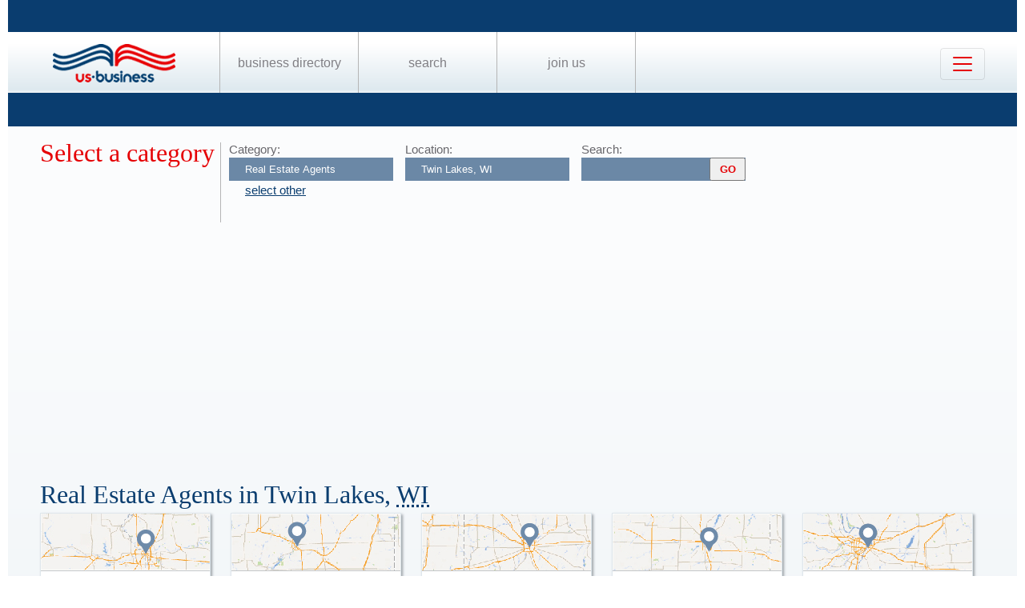

--- FILE ---
content_type: text/html; charset=UTF-8
request_url: https://us-business.info/directory/twin_lakes-wi/real_estate_agents/
body_size: 4026
content:
<!DOCTYPE html>
<html lang="en-US">
<head>
	<meta charset="utf-8"/>
	<meta name="viewport" content="width=device-width, initial-scale=.88, maximum-scale=1"/>
	<meta name="description" content="Results listings related to Real Estate Agents in Twin Lakes on US-business.info. See contacts, phone numbers, directions, hours and more for the best Real Estate Agents in Twin Lakes, WI."/>	<title>Real Estate Agents in Twin Lakes, WI | US Business Directory</title>

	<link rel="apple-touch-icon" sizes="180x180" href="/apple-touch-icon.png"/>
	<link rel="icon" type="image/png" href="/favicon-32x32.png" sizes="32x32"/>
	<link rel="icon" type="image/png" href="/favicon-16x16.png" sizes="16x16"/>
	<link rel="manifest" href="/manifest.json"/>
	<link rel="mask-icon" href="/safari-pinned-tab.svg" color="#0a3d6f"/>
	<meta name="apple-mobile-web-app-title" content="US Business Directory"/>
	<meta name="application-name" content="US Business Directory"/>
	<meta name="theme-color" content="#ffffff"/>

	<link rel="profile" href="https://microformats.org/profile/hcard" />
		
		<!--[if IE]><script src="https://html5shiv.googlecode.com/svn/trunk/html5.js"></script><![endif]-->
	<!--[if lt IE 9]><script src="https://css3-mediaqueries-js.googlecode.com/svn/trunk/css3-mediaqueries.js"></script><![endif]-->
		
		<link rel="stylesheet" href="/css/main.min.css?v=26" />
	
		<script async src="https://pagead2.googlesyndication.com/pagead/js/adsbygoogle.js?client=ca-pub-9784921475562406" crossorigin="anonymous"></script></head>
<body>
	<header id="page_header" class="blue">
		<nav>
			<div id="dLogo"><a href="/"><img alt="Homepage" src="/img/logo.png"/></a></div>
			<ul>
				<li><a href="/directory/">Business Directory</a></li>
				<li><a href="/search/">Search</a></li>
				<li><a href="/join/">Join Us</a></li>
			</ul>
			<button class="navbar-toggler" type="button" data-target="#nbMenu" aria-label="Toggle navigation">
				<span class="navbar-toggler-icon"></span>
			</button>
		</nav>
		<div id="nbMenu" class="collapse" style="display:none;">
			<ul>
				<li><a href="/directory/">Business Directory</a></li>
				<li><a href="/search/">Search</a></li>
				<li><a href="/join/">Join Us</a></li>
				<li><a href="/about/">About Us</a></li>
				<li><a href="/privacy/">Privacy</a></li>
				<li><a href="/faq/">FAQ</a></li>
				<li><a href="/feedback/">Feedback</a></li>
			</ul>
		</div>
		<form id="fSearchHeader" class="none" action="/search/" method="get">
			<div>
				<input name="q" type="text" value="" />
				<input name="lid" type="hidden" value="32273" />
				<input name="type" type="hidden" value="" />
				<input type="submit" title="search" value="" />
			</div>
			<br class="clear"/>
		</form>
	</header>

	<section id="page_content"><article class="filter filter2">
	<header><span class="title">Select a category</span></header>
	<div class="input"><label for="category">Category:</label><input name="category" type="text" value="Real Estate Agents" placeholder="select a category" /><a id="clearCategory" href="#" onclick="$(this).hide().parent().find('input').val('').focus().keydown(); return false;">select other</a></div>
	<div class="input"><label for="location">Location:</label><input name="location" type="text" value="Twin Lakes, WI" data-lid="32273" required placeholder="enter a location"/></div>
	<div class="input">
		<form action="/search/?lid=32273" method="get">
			<label for="q">Search:</label>
			<input name="q" type="text" value="" />
			<input type="submit" title="search" value="GO"/>
		</form>
	</div>
	<br class="clear" />
	<script async src="https://pagead2.googlesyndication.com/pagead/js/adsbygoogle.js?client=ca-pub-9784921475562406" crossorigin="anonymous"></script>
<ins class="adsbygoogle"
     style="display:block"
     data-ad-client="ca-pub-9784921475562406"
     data-ad-slot="2504829085"
     data-ad-format="auto"
     data-full-width-responsive="true"></ins>
<script>
     (adsbygoogle = window.adsbygoogle || []).push({});
</script>	<br class="clear" />
</article>

<article><header><h1>Real Estate Agents in Twin Lakes, <abbr class="region" title="Wisconsin">WI</abbr></h1></header>
<div class="vcards"><div id="id17402962" class="vcard" data-cid="aToxNzQwMjk2Mjs=" data-lat="42.531028747558594" data-lng="-88.25588989257812" data-site="http://www.century21.com/"><div class="map_6"></div><div class="fn org">Century 21</div><div class="adr"><span class="street-address">143 E Main St</span><span class="locality">Twin Lakes</span>, <abbr class="region" title="Wisconsin">WI</abbr>, <span class="postal-code">53181</span></div><div class="tel" data-t="(262) 877-2103">2628772103</div><div class="category"><span class="value">Century 21</span><span class="value">Duplexes</span><span class="value">Homes For Rent</span><span class="value">House Rentals</span><span class="value">Houses For Rent</span><span class="value">Houses For Sale</span><span class="value">Prudential Linda Walleck Agent</span><span class="value">Prudential Real Estate Agents</span><span class="value">Real Estate Companies</span><span class="value">Real Estate Office</span><span class="value">Real Estate Offices</span><span class="value">Realtors</span><span class="value">Rental Homes</span><span class="value">Rental Properties</span><span class="value">Rental Property</span></div></div>
<div id="id17403061" class="vcard" data-cid="aToxNzQwMzA2MTs=" data-lat="42.5316162109375" data-lng="-88.2511215209961"><div class="map_2"></div><div class="fn org">Kuhlmey Carey</div><div class="adr"><span class="street-address">324 E Main St</span><span class="locality">Twin Lakes</span>, <abbr class="region" title="Wisconsin">WI</abbr>, <span class="postal-code">53181</span></div><div class="tel" data-t="(262) 877-2300">2628772300</div><div class="category"><span class="value">Duplexes</span><span class="value">Homes For Rent</span><span class="value">House Rentals</span><span class="value">Houses For Rent</span><span class="value">Prudential Linda Walleck Agent</span><span class="value">Real Estate Agents</span><span class="value">Real Estate Companies</span><span class="value">Real Estate Office</span><span class="value">Realtors</span></div></div>
<div id="id17403229" class="vcard" data-cid="aToxNzQwMzIyOTs=" data-lat="42.5316162109375" data-lng="-88.2511215209961"><div class="map_4"></div><div class="fn org">Wiseman Dave</div><div class="adr"><span class="street-address">324 E Main St</span><span class="locality">Twin Lakes</span>, <abbr class="region" title="Wisconsin">WI</abbr>, <span class="postal-code">53181</span></div><div class="tel" data-t="(262) 877-2300">2628772300</div><div class="category"><span class="value">Duplexes</span><span class="value">Homes For Rent</span><span class="value">House Rentals</span><span class="value">Houses For Rent</span><span class="value">Prudential Linda Walleck Agent</span><span class="value">Real Estate Agents</span><span class="value">Real Estate Companies</span><span class="value">Real Estate Office</span><span class="value">Realtors</span></div></div>
<div id="id17403228" class="vcard" data-cid="aToxNzQwMzIyODs=" data-lat="42.50791931152344" data-lng="-88.22125244140625" data-site="http://wisconsinnotary.weebly.com/"><div class="map_5"></div><div class="fn org">Wisconsin Mobile Notary Signing Agents                ( PAS Homes & Appraisal, LLC. )</div><div class="adr"><span class="street-address">33936 118th Street</span><span class="locality">Twin Lakes</span>, <abbr class="region" title="Wisconsin">WI</abbr>, <span class="postal-code">53181</span></div><div class="tel" data-t="(262) 877-9940">2628779940</div><div class="category"><span class="value">Antique Appraisers</span><span class="value">Appraisal Companies</span><span class="value">Art Appraisal</span><span class="value">Art Appraisals</span><span class="value">Art Appraisers</span><span class="value">Estate Appraisal Sales</span><span class="value">Life Insurance Agents</span><span class="value">Mobile Homes For Sale</span><span class="value">Notaries Public</span><span class="value">Notary Public</span><span class="value">Notary Services</span><span class="value">Old Abode Home Inspection Service Inc</span><span class="value">Prudential Real Estate Agents</span><span class="value">Public Notary</span><span class="value">Real Estate Companies</span><span class="value">Real Estate Office</span><span class="value">Real Estate Offices</span><span class="value">Septic System Inspection</span><span class="value">Used Mobile Home Dealers</span><span class="value">Used Mobile Homes For Sale</span></div></div>
<div id="id17403062" class="vcard" data-cid="aToxNzQwMzA2Mjs=" data-lat="42.5316162109375" data-lng="-88.2511215209961"><div class="map_3"></div><div class="fn org">Kuhlmey Tom</div><div class="adr"><span class="street-address">324 E Main St</span><span class="locality">Twin Lakes</span>, <abbr class="region" title="Wisconsin">WI</abbr>, <span class="postal-code">53181</span></div><div class="tel" data-t="(262) 877-2300">2628772300</div><div class="category"><span class="value">Homes For Rent</span><span class="value">Prudential Real Estate Agents</span></div></div>
<div id="id17403230" class="vcard" data-cid="aToxNzQwMzIzMDs=" data-lat="42.5316162109375" data-lng="-88.2511215209961"><div class="map_2"></div><div class="fn org">Wiseman Peggy</div><div class="adr"><span class="street-address">324 E Main St</span><span class="locality">Twin Lakes</span>, <abbr class="region" title="Wisconsin">WI</abbr>, <span class="postal-code">53181</span></div><div class="tel" data-t="(262) 877-2300">2628772300</div><div class="category"><span class="value">Homes For Rent</span><span class="value">Prudential Real Estate Agents</span></div></div>
<div id="id17403049" class="vcard" data-cid="aToxNzQwMzA0OTs=" data-lat="42.53167724609375" data-lng="-88.25084686279297" data-site="http://www.kw.com"><div class="map_2"></div><div class="fn org">Keller Williams Realty</div><div class="adr"><span class="street-address">334 E Main St</span><span class="locality">Twin Lakes</span>, <abbr class="region" title="Wisconsin">WI</abbr>, <span class="postal-code">53181</span></div><div class="tel" data-t="(262) 877-2100">2628772100</div><div class="category"><span class="value">Commercial Real Estate</span><span class="value">Commercial Realtors</span><span class="value">Dr Keller</span><span class="value">Duplexes</span><span class="value">Homes For Rent</span><span class="value">House Rentals</span><span class="value">Houses For Rent</span><span class="value">Houses For Sale</span><span class="value">Keller Williams</span><span class="value">Prudential Linda Walleck Agent</span><span class="value">Prudential Real Estate Agents</span><span class="value">Real Estate Buyer Brokers</span><span class="value">Real Estate Companies</span><span class="value">Real Estate Office</span><span class="value">Real Estate Offices</span><span class="value">Remax Real Estate</span><span class="value">Rental Homes</span></div></div>
<div id="id17403207" class="vcard" data-cid="aToxNzQwMzIwNzs=" data-lat="42.5316162109375" data-lng="-88.2511215209961"><div class="map_4"></div><div class="fn org">Twin Lakes Realty</div><div class="adr"><span class="street-address">324 E Main St</span><span class="locality">Twin Lakes</span>, <abbr class="region" title="Wisconsin">WI</abbr>, <span class="postal-code">53181</span></div><div class="tel" data-t="(262) 877-2300">2628772300</div><div class="category"><span class="value">Commercial Real Estate</span><span class="value">Commercial Realtors</span><span class="value">Duplexes</span><span class="value">Homes For Rent</span><span class="value">House Rentals</span><span class="value">Houses For Rent</span><span class="value">Houses For Sale</span><span class="value">Prudential Linda Walleck Agent</span><span class="value">Prudential Real Estate Agents</span><span class="value">Real Estate Buyer Brokers</span><span class="value">Real Estate Companies</span><span class="value">Real Estate Office</span><span class="value">Real Estate Offices</span><span class="value">Remax Real Estate</span><span class="value">Rental Homes</span></div></div>
<div id="id17402968" class="vcard" data-cid="aToxNzQwMjk2ODs=" data-lat="42.53167724609375" data-lng="-88.25083923339844" data-site="http://www.coldwellbanker.com/"><div class="map_5"></div><div class="fn org">Coldwell Banker</div><div class="adr"><span class="street-address">336 E Main St</span><span class="locality">Twin Lakes</span>, <abbr class="region" title="Wisconsin">WI</abbr>, <span class="postal-code">53181</span></div><div class="tel" data-t="(262) 877-2131">2628772131</div><div class="category"><span class="value">Commercial Real Estate</span><span class="value">Duplexes</span><span class="value">Homes For Rent</span><span class="value">House Rentals</span><span class="value">Houses For Rent</span><span class="value">Houses For Sale</span><span class="value">Patten Caterpillar</span><span class="value">Prudential Linda Walleck Agent</span><span class="value">Prudential Real Estate Agents</span><span class="value">Real Estate Companies</span><span class="value">Real Estate Developers 60098</span><span class="value">Real Estate Office</span><span class="value">Real Estate Offices</span><span class="value">Realtors</span><span class="value">Rental Homes</span></div></div>
<div id="id17403141" class="vcard" data-cid="aToxNzQwMzE0MTs=" data-lat="42.51502990722656" data-lng="-88.25299072265625" data-site="http://www.remax.com"><div class="map_6"></div><div class="fn org">RE/MAX</div><div class="adr"><span class="street-address">223 Hawthorne Dr</span><span class="locality">Twin Lakes</span>, <abbr class="region" title="Wisconsin">WI</abbr>, <span class="postal-code">53181</span></div><div class="tel" data-t="(262) 206-0929">2622060929</div><div class="category"><span class="value">Commercial Real Estate</span><span class="value">Duplexes</span><span class="value">Homes For Rent</span><span class="value">House Rentals</span><span class="value">Houses For Rent</span><span class="value">Houses For Sale</span><span class="value">Prudential Linda Walleck Agent</span><span class="value">Prudential Real Estate Agents</span><span class="value">Real Estate Companies</span><span class="value">Real Estate Office</span><span class="value">Real Estate Offices</span><span class="value">Realtors</span><span class="value">Remax Advantage</span><span class="value">Remax Real Estate</span><span class="value">Remax Realty</span><span class="value">Rental Homes</span></div></div>
<div id="id17403063" class="vcard" data-cid="aToxNzQwMzA2Mzs=" data-lat="42.5316162109375" data-lng="-88.2511215209961"><div class="map_2"></div><div class="fn org">Kuhlmey, Tom</div><div class="adr"><span class="street-address">324 E Main St</span><span class="locality">Twin Lakes</span>, <abbr class="region" title="Wisconsin">WI</abbr>, <span class="postal-code">53181</span></div><div class="tel" data-t="(262) 877-2300">2628772300</div><div class="category"><span class="value">Commercial Real Estate</span><span class="value">Duplexes</span><span class="value">Homes For Rent</span><span class="value">Houses For Rent</span><span class="value">Houses For Sale</span><span class="value">Real Estate Agents</span><span class="value">Real Estate Companies</span><span class="value">Real Estate Offices</span><span class="value">Realtors</span><span class="value">Rental Homes</span></div></div>
<div id="id17403231" class="vcard" data-cid="aToxNzQwMzIzMTs=" data-lat="42.5316162109375" data-lng="-88.2511215209961"><div class="map_6"></div><div class="fn org">Wiseman, Dave</div><div class="adr"><span class="street-address">324 E Main St</span><span class="locality">Twin Lakes</span>, <abbr class="region" title="Wisconsin">WI</abbr>, <span class="postal-code">53181</span></div><div class="tel" data-t="(262) 877-2300">2628772300</div><div class="category"><span class="value">Commercial Real Estate</span><span class="value">Duplexes</span><span class="value">Homes For Rent</span><span class="value">Houses For Rent</span><span class="value">Houses For Sale</span><span class="value">Real Estate Agents</span><span class="value">Real Estate Companies</span><span class="value">Real Estate Offices</span><span class="value">Realtors</span><span class="value">Rental Homes</span></div></div>
</div><div class="clear center mt10 w200"><a id="aShowMore" href="javascript:;" class="button" data-part="0">Show More</a></div><br class="clear"/><br/></article>
		<article id="fAds"><script async src="https://pagead2.googlesyndication.com/pagead/js/adsbygoogle.js?client=ca-pub-9784921475562406" crossorigin="anonymous"></script>
<ins class="adsbygoogle"
     style="display:block"
     data-ad-client="ca-pub-9784921475562406"
     data-ad-slot="2504829085"
     data-ad-format="auto"
     data-full-width-responsive="true"></ins>
<script>
     (adsbygoogle = window.adsbygoogle || []).push({});
</script></article>	</section>

	<footer id="page_footer">
		<nav class="letters">
		</nav><hr/>
		
		<p>Our Business directory offers quality and professionally edited company listings, which are organized in the most relevant categories that enable customers to easily, locate businesses and businesses to easily find customers. With Focus on rising consumer demand, our directory has continuously evolved to a feature rich listing of over 20 million American businesses.</p>
		<p>Join us today, get listed, get customers and expand your business!</p>
		<p>Copyright &copy; 2014 — 2025 US-Business.Info</p>
		
		<form id="fSearchFooter" action="/search/?lid=32273" method="get"><div><input name="q" type="text" value="" /><input type="submit" title="search" value="" /></div><br class="clear"/></form>
		
		<nav class="menu">
						<ul>
				<li><a href="/">Home</a></li>
				<li><a href="/directory/">Business Directory</a></li>
				<li><a href="/search/">Search</a></li>
				<li><a href="/join/">Join Us</a></li>
				<li><a href="/about/">About Us</a></li>
				<li><a href="/privacy/">Privacy</a></li>
				<li><a href="/faq/">FAQ</a></li>
				<li><a href="/feedback/">Feedback</a></li>
			</ul>
		</nav><br class="clear"/>

<script src="https://ajax.googleapis.com/ajax/libs/jquery/1.11.2/jquery.min.js"></script>
<script src="/js/onload.v2.min.js?v=23"></script>

	<script src="/js/masonry.pkgd.min.js"></script>
	<script src="/js/jquery.autocomplete.min.js"></script>
	<script src="/js/jquery.cookie.min.js"></script>
	<script src="https://yastatic.net/share2/share.js" charset="utf-8"></script>
	
	<script src="https://unpkg.com/leaflet@1.4.0/dist/leaflet.js" integrity="sha512-QVftwZFqvtRNi0ZyCtsznlKSWOStnDORoefr1enyq5mVL4tmKB3S/EnC3rRJcxCPavG10IcrVGSmPh6Qw5lwrg==" crossorigin=""></script>
	<script src="https://api.mapbox.com/mapbox.js/plugins/leaflet-fullscreen/v1.0.1/Leaflet.fullscreen.min.js"></script>

		<noscript id="deferred-styles">
		<link rel="stylesheet" href="https://unpkg.com/leaflet@1.4.0/dist/leaflet.css" integrity="sha512-puBpdR0798OZvTTbP4A8Ix/l+A4dHDD0DGqYW6RQ+9jxkRFclaxxQb/SJAWZfWAkuyeQUytO7+7N4QKrDh+drA==" crossorigin=""/>
		<link rel="stylesheet" href="https://api.mapbox.com/mapbox.js/plugins/leaflet-fullscreen/v1.0.1/leaflet.fullscreen.css" />
	</noscript>
	<script>var loadDeferredStyles=function(){var a=document.getElementById("deferred-styles"),b=document.createElement("div");b.innerHTML=a.textContent;document.body.appendChild(b);a.parentElement.removeChild(a)},raf=requestAnimationFrame||mozRequestAnimationFrame||webkitRequestAnimationFrame||msRequestAnimationFrame;raf?raf(function(){window.setTimeout(loadDeferredStyles,0)}):window.addEventListener("load",loadDeferredStyles);</script>
<!-- Yandex.Metrika counter --> <script type="text/javascript" > (function (d, w, c) { (w[c] = w[c] || []).push(function() { try { w.yaCounter25991119 = new Ya.Metrika({ id:25991119, clickmap:true, trackLinks:true, accurateTrackBounce:true, trackHash:true }); } catch(e) { } }); var n = d.getElementsByTagName("script")[0], s = d.createElement("script"), f = function () { n.parentNode.insertBefore(s, n); }; s.type = "text/javascript"; s.async = true; s.src = "https://mc.yandex.ru/metrika/watch.js"; if (w.opera == "[object Opera]") { d.addEventListener("DOMContentLoaded", f, false); } else { f(); } })(document, window, "yandex_metrika_callbacks"); </script> <noscript><div><img src="https://mc.yandex.ru/watch/25991119" style="position:absolute; left:-9999px;" alt="" /></div></noscript> <!-- /Yandex.Metrika counter --><script async src="https://www.googletagmanager.com/gtag/js?id=G-89P6P2PJ82"></script>
<script>
  window.dataLayer = window.dataLayer || [];
  function gtag(){dataLayer.push(arguments);}
  gtag('js', new Date());

  gtag('config', 'G-89P6P2PJ82');
</script>	</footer>
</body>
</html>	

--- FILE ---
content_type: text/html; charset=utf-8
request_url: https://www.google.com/recaptcha/api2/aframe
body_size: 268
content:
<!DOCTYPE HTML><html><head><meta http-equiv="content-type" content="text/html; charset=UTF-8"></head><body><script nonce="jvrgrZ_AiLG7SIo2N53JAA">/** Anti-fraud and anti-abuse applications only. See google.com/recaptcha */ try{var clients={'sodar':'https://pagead2.googlesyndication.com/pagead/sodar?'};window.addEventListener("message",function(a){try{if(a.source===window.parent){var b=JSON.parse(a.data);var c=clients[b['id']];if(c){var d=document.createElement('img');d.src=c+b['params']+'&rc='+(localStorage.getItem("rc::a")?sessionStorage.getItem("rc::b"):"");window.document.body.appendChild(d);sessionStorage.setItem("rc::e",parseInt(sessionStorage.getItem("rc::e")||0)+1);localStorage.setItem("rc::h",'1764610136915');}}}catch(b){}});window.parent.postMessage("_grecaptcha_ready", "*");}catch(b){}</script></body></html>